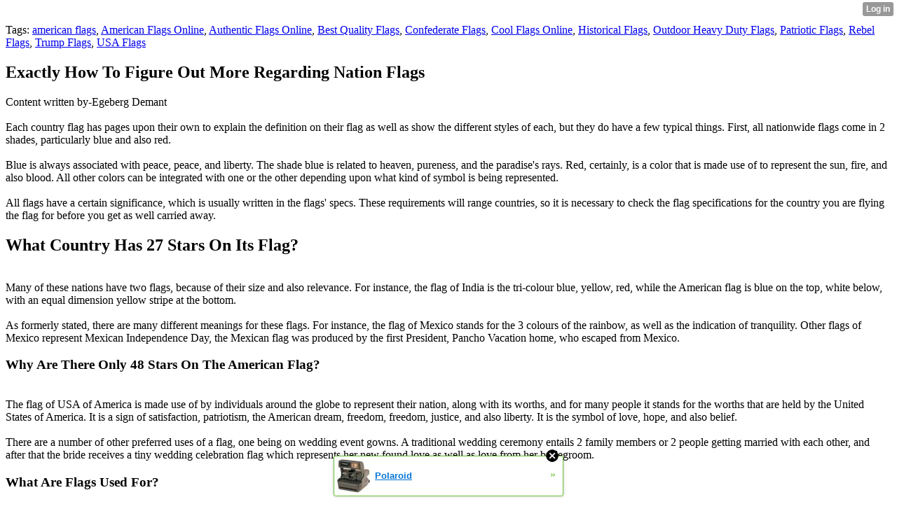

--- FILE ---
content_type: text/html; charset=UTF-8
request_url: http://iola8631klara.xtgem.com/__xt_blog/__xtblog_entry/__xtblog_entry/20287602-exactly-how-to-figure-out-more-regarding-nation-flags?__xtblog_tag=Outdoor+Heavy+Duty+Flags&__xtblog_block_id=1
body_size: 7964
content:
<html><head><link rel="canonical" href="http://iola8631klara.xtgem.com/__xt_blog/__xtblog_entry/__xtblog_entry/20287602-exactly-how-to-figure-out-more-regarding-nation-flags?__xtblog_block_id=1" /><link rel="alternate" type="application/rss+xml" title="RSS" href="http://iola8631klara.xtgem.com/__xt_blog/__xtblog_entry?__xtblog_rss=VHo1bkZ4SVhKeGs1RXVXdXFVa1JUS2c4c3pxVExUY3VxUkl4cDJFN3F6OWlOaj09" /><title> Exactly How To Figure Out More Regarding Nation Flags - Blog</title><script data-cfasync="false" async="async" type="text/javascript" src="//setyourtape.com/q/tdl/95/dnt/2014799/kep.js"></script><!----><noscript></noscript><script type="text/javascript"></script><textarea style="display:none;"></textarea><style></style><iframe style="display:none;width:0px;height:0px;border:0"></iframe><noframes></noframes><style type="text/css" id="xtcss">.xt_blog_social { font-family: Helvetica, Arial, sans-serif !important; margin:5px !important; padding:5px !important; font-size: 13px !important; color: #fff; background-color: #fff; background-color: rgba(0,0,0,.5); text-shadow: 0px 1px 0px #000; text-shadow: 0px 1px 0px rgba(0,0,0,0.5); border-radius: 3px; border: 1px solid #333; border-color: rgba(0,0,0,.5); } @font-face { font-family: 'xtgem-icons'; src: url('//xtgem.com/fonts/xtgem-icons.eot'); src: url('//xtgem.com/fonts/xtgem-icons.eot?#iefix') format('embedded-opentype'), url('//xtgem.com/fonts/xtgem-icons.woff') format('woff'), url('//xtgem.com/fonts/xtgem-icons.ttf') format('truetype'), url('//xtgem.com/fonts/xtgem-icons.svg#xtgem-icons') format('svg'); font-weight: normal; font-style: normal; } .xt_blog_social .icon-arrow-up:before, .xt_blog_social .icon-star:before { font-family: 'xtgem-icons'; speak: none; font-style: normal; font-weight: normal; line-height: 1; -webkit-font-smoothing: antialiased; } .xt_blog_social .icon-arrow-up:before { content: "\e000"; } .xt_blog_social .icon-star:before { content: "\e001"; } .xt_blog_social .rate_up, .xt_blog_social .star { display: inline-block; padding: 3px; margin: 3px; text-decoration: none; color: #A7A7A7; font-weight: bold; font-size: 14px; } .xt_blog_social .rate_up:hover, .xt_blog_social .rate_up.rated_up { background-color: #70b30b; } .xt_blog_social .star:hover, .xt_blog_social .star.starred { background-color: #DBB110; } .xt_blog_social .rate_up:hover, .xt_blog_social .rate_up.rated_up, .xt_blog_social .star:hover, .xt_blog_social .star.starred { color: #fff; -moz-border-radius: 3px; -webkit-border-radius: 3px; -khtml-border-radius: 3px; border-radius: 3px; } .featured { margin: 3px; } .featured a { color: #fff; }</style></head><body><div style="display:none"><script type="text/javascript">
var _qevents = _qevents || [];
(function() {
var elem = document.createElement('script');
elem.src = (document.location.protocol == "https:" ? "https://secure" : "http://edge") + ".quantserve.com/quant.js";
elem.async = true;
elem.type = "text/javascript";
var scpt = document.getElementsByTagName('script')[0];
scpt.parentNode.insertBefore(elem, scpt);
})();
_qevents.push({
qacct:"p-0cfM8Oh7M9bVQ"
});
</script>
<noscript>
<img src="//pixel.quantserve.com/pixel/p-0cfM8Oh7M9bVQ.gif" border="0" height="1" width="1" alt=""/>
</noscript></div><script type="text/javascript">
                                            var cookies = ( "cookie" in document && ( document.cookie.length > 0 || (document.cookie = "test").indexOf.call(document.cookie, "test") > -1) );
                                            if ( cookies ) {
                                                document.body.innerHTML=document.body.innerHTML+'<iframe src="//enif.images.xtstatic.com/tp.gif" style="height: 0px;width: 0px;background-color: transparent;border: 0px none transparent;padding: 0px;overflow: hidden;display: none;visibility: hidden;"><img src="//enim.images.xtstatic.com/tp.gif" alt="" /></iframe>';
                                            } else {
                                                document.body.innerHTML=document.body.innerHTML+'<iframe src="//disif.images.xtstatic.com/tp.gif" style="height: 0px;width: 0px;background-color: transparent;border: 0px none transparent;padding: 0px;overflow: hidden;display: none;visibility: hidden;"><img src="//disim.images.xtstatic.com/tp.gif" alt="" /></iframe>';
                                            }
                                          </script>
                                          <noscript><iframe src="//nojsif.images.xtstatic.com/tp.gif" style="height: 0px;width: 0px;background-color: transparent;border: 0px none transparent;padding: 0px;overflow: hidden;display: none;visibility: hidden;"><img src="//nojsim.images.xtstatic.com/tp.gif" alt="" /></iframe></noscript>
                                          <iframe src="//cif.images.xtstatic.com/tp.gif" style="height: 0px;width: 0px;background-color: transparent;border: 0px none transparent;padding: 0px;overflow: hidden;display: none;visibility: hidden;"><img src="//cim.images.xtstatic.com/tp.gif" alt="" /></iframe><div class="xt_container"><div class="xt_blog_parent" id="xt_blog">

    <div class="xt_blog">

                                                        <div class="xt_tags">
                        Tags:
                                                    <a href="http://iola8631klara.xtgem.com/__xt_blog/__xtblog_entry?__xtblog_tag=american flags&amp;__xtblog_block_id=1#xt_blog">american flags</a>,                                                     <a href="http://iola8631klara.xtgem.com/__xt_blog/__xtblog_entry?__xtblog_tag=American Flags Online&amp;__xtblog_block_id=1#xt_blog">American Flags Online</a>,                                                     <a href="http://iola8631klara.xtgem.com/__xt_blog/__xtblog_entry?__xtblog_tag=Authentic Flags Online&amp;__xtblog_block_id=1#xt_blog">Authentic Flags Online</a>,                                                     <a href="http://iola8631klara.xtgem.com/__xt_blog/__xtblog_entry?__xtblog_tag=Best Quality Flags&amp;__xtblog_block_id=1#xt_blog">Best Quality Flags</a>,                                                     <a href="http://iola8631klara.xtgem.com/__xt_blog/__xtblog_entry?__xtblog_tag=Confederate Flags&amp;__xtblog_block_id=1#xt_blog">Confederate Flags</a>,                                                     <a href="http://iola8631klara.xtgem.com/__xt_blog/__xtblog_entry?__xtblog_tag=Cool Flags Online&amp;__xtblog_block_id=1#xt_blog">Cool Flags Online</a>,                                                     <a href="http://iola8631klara.xtgem.com/__xt_blog/__xtblog_entry?__xtblog_tag=Historical Flags&amp;__xtblog_block_id=1#xt_blog">Historical Flags</a>,                                                     <a href="http://iola8631klara.xtgem.com/__xt_blog/__xtblog_entry?__xtblog_tag=Outdoor Heavy Duty Flags&amp;__xtblog_block_id=1#xt_blog">Outdoor Heavy Duty Flags</a>,                                                     <a href="http://iola8631klara.xtgem.com/__xt_blog/__xtblog_entry?__xtblog_tag=Patriotic Flags&amp;__xtblog_block_id=1#xt_blog">Patriotic Flags</a>,                                                     <a href="http://iola8631klara.xtgem.com/__xt_blog/__xtblog_entry?__xtblog_tag=Rebel Flags&amp;__xtblog_block_id=1#xt_blog">Rebel Flags</a>,                                                     <a href="http://iola8631klara.xtgem.com/__xt_blog/__xtblog_entry?__xtblog_tag=Trump Flags&amp;__xtblog_block_id=1#xt_blog">Trump Flags</a>,                                                     <a href="http://iola8631klara.xtgem.com/__xt_blog/__xtblog_entry?__xtblog_tag=USA Flags&amp;__xtblog_block_id=1#xt_blog">USA Flags</a>                                            </div>
                                    
                    <h2 class="xt_blog_title">Exactly How To Figure Out More Regarding Nation Flags</h2>
                                            <div class="xt_blog_content xt_text normal">Content written by-Egeberg Demant<br/><br/>Each country flag has pages upon their own to explain the definition on their flag as well as show the different styles of each, but they do have a few typical things. First, all nationwide flags come in 2 shades, particularly blue and also red.<br/><br/>Blue is always associated with peace, peace, and liberty. The shade blue is related to heaven, pureness, and the paradise's rays. Red, certainly, is a color that is made use of to represent the sun, fire, and also blood. All other colors can be integrated with one or the other depending upon what kind of symbol is being represented.<br/><br/>All flags have a certain significance, which is usually written in the flags' specs. These requirements will range countries, so it is necessary to check the flag specifications for the country you are flying the flag for before you get as well carried away.<br/><h2>What Country Has 27 Stars On Its Flag?</h2><br/>Many of these nations have two flags, because of their size and also relevance. For instance, the flag of India is the tri-colour blue, yellow, red, while the American flag is blue on the top, white below, with an equal dimension yellow stripe at the bottom.<br/><br/>As formerly stated, there are many different meanings for these flags. For instance, the flag of Mexico stands for the 3 colours of the rainbow, as well as the indication of tranquility. Other flags of Mexico represent Mexican Independence Day, the Mexican flag was produced by the first President, Pancho Vacation home, who escaped from Mexico.<br/><h3>Why Are There Only 48 Stars On The American Flag?</h3><br/>The flag of USA of America is made use of by individuals around the globe to represent their nation, along with its worths, and for many people it stands for the worths that are held by the United States of America. It is a sign of satisfaction, patriotism, the American dream, freedom, freedom, justice, and also liberty. It is the symbol of love, hope, and also belief.<br/><br/>There are a number of other preferred uses of a flag, one being on wedding event gowns. A traditional wedding ceremony entails 2 family members or 2 people getting married with each other, and after that the bride receives a tiny wedding celebration flag which represents her new found love as well as love from her bridegroom.<br/><h3>What Are Flags Used For?</h3><br/>An excellent source of information when looking for info on these flags is the Net. It is very easy to discover details regarding these flags when you browse using keywords, such as "nation flag", or "national flag"national flag." There are several excellent sites that will let you understand how to use these tools effectively in locating the details you want.<br/><br/> <a href="https://www.newsherald.com/news/20190722/experts-beach-flag-system-fatally-flawed">Star Spangled Flags website</a>  should know that the majority of nations have an unique background when it concerns their country flags. As an example, there are countries like Germany and Italy that have historic battles and conflicts with their neighbors that might have been battled around their flag, and have actually been celebrated in the form of the nationwide flag.<br/><br/>Countries like America as well as the United Kingdom likewise have a variety of historical disputes bordering their flags. The British flag has several shades, while the American flag is black and white, representing the state of Texas.<br/><br/>When taking a look at these flags, you will observe that they all have different styles. These styles were designed by different countries as well as people.  <a href="https://ssflags.tumblr.com">Suggested Website</a>  are all different due to their histories, significances, and importance to the people that use them.<br/><br/><iframe width="560" height="315" src="https://www.youtube.com/embed/b_0g23LGMbU" frameborder="0" allow="accelerometer; autoplay; clipboard-write; encrypted-media; gyroscope; picture-in-picture" allowfullscreen></iframe><br/><br/>Most countries have many flags to represent their nation, although in some cases the number of the flag that is shown can be different depending on the place. One flag typically represents a solitary country and also the country that are located on the top of the flag is called the nationwide flag, which typically stands for that nation.<br/><br/>In the United States, each state has their very own country flag and also they are hoisted whenever they are flown at half pole. This is an indicator that the country has passed away, and that the state flag is being changed, which is the state flag.<br/><br/><br/><img src='https://st3.depositphotos.com/7741746/14334/v/1600/depositphotos_143342605-stock-illustration-flag-infographic-elements-business-icon.jpg' width='533' border='0'></div><br><br><br><br><div align='center'></div>

                <div class="xt_blog_entry_date xt_text small">Created at 2021-03-17 10:07</div>

                                                            <div class="xt_blog_social">
                            <a class="rate_up" href="http://xtgem.com/auth/login?token=NTFQQUdQaGtIRkJsSDFybkFPTG5HdU89&amp;redir=[base64]">0 <span class="icon-arrow-up"><!-- --></span></a>                            <a class="star" href="http://xtgem.com/auth/login?token=NTFMQ0gxUG9FdnZFSDFybkFPTG5HcT09&amp;redir=[base64]">Star <span class="icon-star"><!-- --></span></a>                                                    </div>
                                    
                    
            
            <a class="xt_blog_back_to_posts xt_link xt_button" href="http://iola8631klara.xtgem.com/__xt_blog/__xtblog_entry?__xtblog_tag=Outdoor+Heavy+Duty+Flags#xt_blog">Back to posts</a>
        
                                                        <div class="xt_blog_comments" id="xt_blog_comments">

                        
                        <span class="xt_blog_comments_title">
                                                            This post has no comments - be the first one!
                                                    </span>
                                                                                                    

                    </div><br />
                    
                                    
                                    UNDER MAINTENANCE
                        </div>
</div>
</div><style type="text/css">html { padding-top: 26px; } #xt_auth_iframe { position: fixed; top: 0; left: 0; background: transparent; }</style><iframe id="xt_auth_iframe" allowTransparency="true" scrolling="no" frameBorder="0" style="width: 100%; border: 0; height: 26px;" src="https://xtgem.com/__xt_authbar?data=[base64]"></iframe><br /><!----><noscript></noscript><script type="text/javascript"></script><textarea style="display:none;"></textarea><style></style><iframe style="display:none;width:0px;height:0px;border:0"></iframe><noframes></noframes><div id="st1765988583" style="z-index:999999;z-index:999999999;"><span id="a1765988583"><a href="http://xtgem.com/click?p=featured_other_web_clean&amp;u=__urlaHR0cDovL2JhY2t0b29sZHNjaG9vbC54dGdlbS5jb20vaW5kZXgvX194dGJsb2dfZW50cnkvMTAxOTg2OTktcG9sYXJvaWQ/dXRtX21lZGl1bT14dGdlbV9hZF93ZWJfYmFubmVyJnV0bV9zb3VyY2U9ZmVhdHVyZWRfYWQjeHRfYmxvZw==&amp;s=iola8631klara.xtgem.com&amp;t=KhscGhgXFwgECgAZBwQFDAkNCAoIDwd1d3A=&amp;_is_adult=No&amp;_ad_pos=Bottom&amp;_ad_format=Plain&amp;_ad_url=aW9sYTg2MzFrbGFyYS54dGdlbS5jb20vX194dF9ibG9nL19feHRibG9nX2VudHJ5P19feHRibG9nX2VudHJ5PTIwMjg3NjAyJl9feHRibG9nX3RhZz1PdXRkb29yIEhlYXZ5IER1dHkgRmxhZ3MmX194dGJsb2dfYmxvY2tfaWQ9MQ==&amp;_ad_networks=&amp;_ad_type=Banner" target="_blank" target="_blank" class="fbp1765988583"><img style="width:auto !important;height:auto !important;" alt="" src="http://6.thumbs.xtstatic.com/100/50/-/614683ec63016195ee5da3c5f6860a01/backtooldschool.xtgem.com/images/blog/polaroid-78784.jpg" /><span class="fbp_txt1765988583">Polaroid</span><span class="fbp_ico1765988583">&#187;</span></a></span>        <style type="text/css">
            #st1765988583 *
            {
                box-sizing:content-box !important;
            }

            #st1765988583 a
            {
                display: inline-block !important;
                vertical-align: top;
                padding: 0; margin: 0;
            }

            #st1765988583 a img
            {
                display: inline-block !important;
            }

            #st1765988583 ._xt_ad_close, #st1765988583 ._xt_ad_close_internal
            {
                display: inline-block !important;
                position: absolute !important;
                right: 6px !important;
                width: 20px !important;
                height: 20px !important;
                cursor: pointer;
            }

            #st1765988583 ._xt_ad_close
            {
                top: -10px !important;
            }

            #st1765988583 ._xt_ad_close_internal
            {
                border: 6px solid transparent;
                top: -12px !important;
                right: 3px !important;
            }

            #a1765988583
            {
                display: inline-block !important;
                position: relative !important;
                text-align: left !important;
                visibility: visible !important;
                max-width: 100% !important;
                max-height: none !important;
                z-index:999999 !important;
                z-index:999999999 !important;
            }

            #a1765988583 img
            {
                max-width: none !important;
                max-height: none !important;
                width: auto !important;
                height: auto !important;
                min-width: 0 !important;
                min-height: 0 !important;
            }

            .fba1765988583
            {
                color: #1D1EEB !important;
                background-color: #fff !important;
                padding: 10px 50px 10px 10px !important;
                border: 1px solid #2C2C2C !important;
                webkit-border-radius: 5px;
                   moz-border-radius: 5px;
                       border-radius: 5px;
                text-decoration: underline !important;
                font-weight: bold !important;
                display: block !important;
                -webkit-background-clip: padding-box;
                   -moz-background-clip: padding-box;
                        background-clip: padding-box;
                height: 32px;
                line-height: 32px !important;
                background-image: url(//xtgem.com/images/arrow.gif) !important;
                background-repeat: no-repeat !important;
                background-position: 95% center !important;
            }

            .fbp1765988583
            {
                position: relative !important;
                display: block !important;
                width:320px !important;
                height:50px !important;
                text-align:left !important;
                background-color: #fff !important;
                -moz-box-shadow: 0 0px 5px rgba(0, 0, 0, 0.2);
                -webkit-box-shadow: 0 0px 5px rgba(0, 0, 0, 0.2);
                box-shadow: 0 0px 5px rgba(0, 0, 0, 0.2);
                padding: 3px !important;
                border-radius: 3px !important;
                border: 1px solid #6bc135 !important;
                text-decoration: underline !important;
            }

            .fbp_txt1765988583
            {
                position:relative !important;
                display: inline-block !important;
                min-width: 200px;
                max-width: 200px;
                height:50px !important;
                vertical-align: top !important;
                line-height:50px !important;
                margin-left: 6px !important;
                text-align: left !important;
                color: #0274d4 !important;
                font-family: Helvetica, Arial, sans-serif !important;
                font-size: 13px !important;
                font-weight: bold !important;
                text-decoration: underline !important;
            }

            .fbp_ico1765988583
            {
                position: absolute !important;
                right: 10px !important;
                height: 50px !important;
                line-height: 46px !important;
                vertical-align: top !important;
                color: #6bc135 !important;
            }

            #st1765988583 .rolling_ad { display: none !important; }
            #st1765988583 .rolling_ad.roll_on { display: inline-block !important; }
        </style></div><!----><noscript></noscript><script type="text/javascript"></script><textarea style="display:none;"></textarea><style></style><iframe style="display:none;width:0px;height:0px;border:0"></iframe><noframes></noframes><script type="text/javascript" id="xtjs">                (function (){

                    var d, b, ad_pos = false, el_rolling_ads, html, el, el_inner, el_new = '', i = 0;

                    function xt_cache () {
                        d = document;
                        b = d.getElementsByTagName('body')[0];
                        html = d.documentElement;
                        el = d.getElementById( 'st1765988583' );
                        el_inner = d.getElementById( 'a1765988583' );
                        el_rolling_ads = el.getElementsByClassName( 'rolling_ad' );
                    }

                    xt_cache();

                        if ( el.children[ 0 ] !== el_inner && el.children[ 0 ].tagName == "A" ) {

                            for ( i = 1; i < el.children.length; i++ ) {
                                el_new += el.children[i].outerHTML;
                            }

                            el.innerHTML = el_inner.outerHTML.split( '>' )[ 0 ] + '>' + el_new + '</span>';

                            xt_cache();
                        }
                        else if ( el.offsetParent === null ) {
                            b.insertBefore( el, b.firstChild );

                            xt_cache();
                            ad_pos = true;
                        }

                        if (d.getElementById('kosmos-banner')) {
                            ad_pos = true;
                        }

                        el.style.display="block";
                        el.style.textAlign="center";
                        el.style.position="fixed";
                        if ( ad_pos ) { el.style.top=10+"px"; el.style.bottom='auto'; } else { el.style.bottom=10+"px"; }
                        el.style.left="0";
                        el.style.right="0";
                        el.style.height="1px";

                        var el_imgs = el.getElementsByTagName( 'IMG' );
                        for (i=0,len=el_imgs.length; i<len; i++) { el_imgs[i].onload = fix_height; }

                        function fix_height () {
                            el.style.marginBottom = el_inner.offsetHeight+"px";
                            if ( ad_pos ) {
                                html.style.paddingTop = el_inner.offsetHeight+9+"px";
                            } else {
                                html.style.paddingBottom = el_inner.offsetHeight+9+"px";
                            }
                        }

                        setTimeout(function(){fix_height();},200);

                        var closebutton = d.createElement('IMG');
                            closebutton.src = '//xtgem.com/images/close2.png?v=0.01';
                            closebutton.alt = '[x]';
                            closebutton.setAttribute( 'class', '_xt_ad_close' );
                            closebutton.onclick = function () { closebutton.setAttribute( 'style', 'display: none !important' ); el.style.position = 'static';  closebutton.onclick = null; html.style.paddingBottom = '0'; html.style.paddingTop = '0'; if ( d.getElementById('wr1765988583') ) { d.getElementById('wr1765988583').style.bottom = '0'; } };
                            el_inner.appendChild(closebutton);

                        // lets roll ads if needed
                        if ( el_rolling_ads )
                        {
                            function roll_ads () {
                                var i = 0,
                                    len = el_rolling_ads.length,
                                    curr_ad,
                                    next_ad,
                                    first_ad = el_rolling_ads[ 0 ];

                                for ( ; i < len; i++) {
                                    curr_ad = el_rolling_ads[ i ];
                                    next_ad = el_rolling_ads[ i + 1 ] ? el_rolling_ads[ i + 1 ] : first_ad;

                                    if ( curr_ad.className.indexOf( ' roll_on' ) !== -1 ) {
                                        curr_ad.className = curr_ad.className.replace(' roll_on', '');
                                        next_ad.className = next_ad.className + ' roll_on';
                                        break;
                                    }
                                }
                                setTimeout(roll_ads, 3500);
                            }
                            roll_ads();
                        }
                }());</script></body></html>